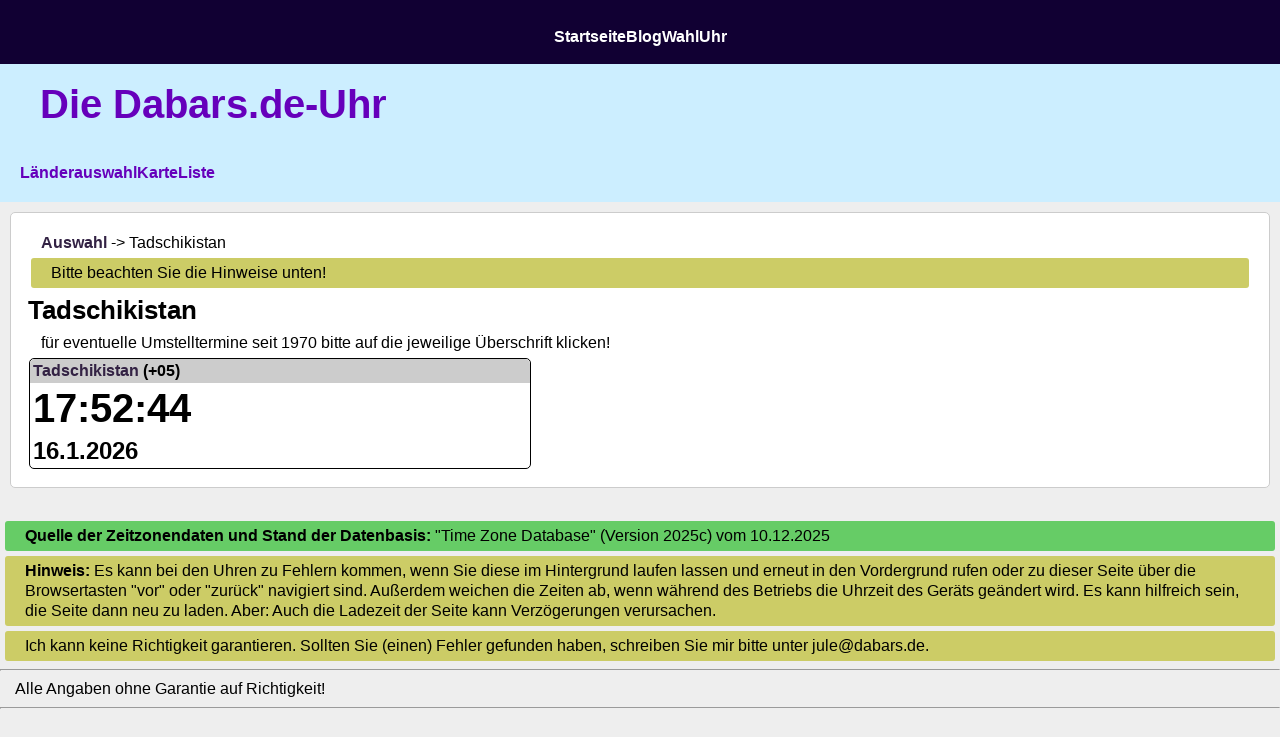

--- FILE ---
content_type: text/html; charset=UTF-8
request_url: https://dabars.de/uhr/TJ.php
body_size: 8717
content:

<!DOCTYPE html>
<html lang="de">
	<head>
		<title>Dabars.de - Uhr</title>
		<meta name="author" content="Jule Leonie Dabars">
<meta charset="utf-8">
<meta name="viewport" content="width=device-width, initial-scale=1.0">
<link rel="stylesheet" type="text/css" href="/style/style.css?v=20240119">		<script>
// -------------------------------------------------------------
// Weltzeituhr

// Das sind die Zeitzonen:
// Länderkürzel mit Nummer (eindeutig mit 01, 02, 03, ...)
// Länderkürzel
// Zugeordnete Zeitzone mit passenden Umstellungen
// 'Zeitzone', wenn sie die erste mit derselben Uhrzeit und derselben Sommerzeitregel ist
// Beschriftung der Zeitzone
// Bedeutende Stadt
var Zeitzonen = [
['TJ01', 'TJ', 'Asia7Dushanbe', '', '<a href="TJ01.php">Tadschikistan</a>', '', '']
];
//Das sind die Umstelltermine. Angabe in Timestamps in UTC. Timestamp meint die Anzahl der Sekunden, die seit dem 1.1.1970 um 0 Uhr UTC vergangen sind (ausgenommen Schaltsekunden).
var Asia7Dushanbe = [[684363600, 18000, '+05', false]];




// Die Uhr muss ticken können und man muss sie anhalten können.
var ticken;

// Die Uhr startet!
function Start() {
//Schreibe Zeitzonen ins neue Array:
var UhrAuswahl = new Array();
for(i=0;i<Zeitzonen.length;i++){
UhrAuswahl.push(Zeitzonen[i]);
}
//Neues Array mit der richtigen Länge für die Uhren:
var Uhren = new Array();
Uhren.length = UhrAuswahl.length;
//Namen reinschreiben!
for(k=0;k<Uhren.length;k++){
Uhren[k] = [UhrAuswahl[k][4],'','','', UhrAuswahl[k][0], UhrAuswahl[k][6]];
}
//Nun geben wir die ausgewählten Uhren zur Funktion weiter, die die Uhren ticken lassen soll.
Weltzeituhr(Uhren, UhrAuswahl);
}

// Erstmal die Zeit vom Server holen (per PHP-Code), vom User holen und die Abweichung (in Sekunden) berechnen
var serverUTC = Math.floor(1768567961.9872*1000);
//Zeile lautet:
//var serverUTC = Math.floor(1768567961.9872*1000);
//Für einen Offline-Betrieb anhand der Uhrzeit des lokalen Computers die Zeile in Folgendes ändern (ohne Kommentar-Schrägstriche):
//var serverUTC = (new Date()).getTime();
var clientUTC = (new Date()).getTime();
var diffsercl = (serverUTC - clientUTC)/1000;

// Das ist die Funktion, die die Uhren ticken lässt
function Weltzeituhr(UhrenUebergabe, UhrAuswahlUebergabe) {
// Zeit regelmäßig vom User holen (in Sekunden)
var jetztClientzeit = (new Date()).getTime()/1000;
// Zeit mit Differenz regelmäßig angleichen
var jetztUTC = jetztClientzeit + diffsercl;
// Ausgabe der Uhren vorbereiten
var Ausgabe = "";


var Umstellungen = "";

//Wir erstellen eine Kopie unserer Uhrenliste, damit wir sie später wieder nur mit Namen benutzen können
var UhrenUebergabeNamen = UhrenUebergabe.slice();

//Gehe alle Uhren durch ...
for(p=0;p<UhrenUebergabe.length;p++){

//Nun müssen wir die Uhrzeiten berechnen! Erstmal gehen wir von UTC aus.
var UhrzeitAktuell = jetztUTC;

if (UhrAuswahlUebergabe[p][2] == 'Asia7Dushanbe'){var Umstellungen = Asia7Dushanbe;} else

{var Umstellungen = "";}


var tzoffset = 0;
var tzname = "";
var dstflag = false;
for(w=0;w<Umstellungen.length;w++){
tzoffset = Umstellungen[w][1];
tzname = Umstellungen[w][2];
dstflag = Umstellungen[w][3];

if((w+1)==Umstellungen.length){break;}
if(UhrzeitAktuell < Umstellungen[w+1][0]){break;}
}

UhrzeitAktuell = UhrzeitAktuell + tzoffset;
//In Unser Uhren-Array schreiben wir nun die errechnete Uhrzeit ein
UhrenUebergabe[p][1] = UhrzeitAktuell;

if(dstflag){
//Wir wollen zu den Uhren dazuschreiben, ob eine Sommerzeit (Irland: Winterzeit, Marokko und Westsahara: Ramadanzeit) gilt:
if(UhrAuswahlUebergabe[p][1] == 'IE'){
UhrenUebergabe[p][2] = "Winterzeit";
}else if(UhrAuswahlUebergabe[p][1] == 'MA' ||  UhrAuswahlUebergabe[p][1] == 'EH'){
UhrenUebergabe[p][2] = "Ramadanzeit";
}else{
UhrenUebergabe[p][2] = "Sommerzeit";
}
}

UhrenUebergabe[p][3] = tzname;

}

// Nun sortieren wir unsere Liste der Uhren und Uhrzeiten nach den Uhrzeiten aufsteigend
UhrenUebergabe = UhrenUebergabe.sort((x,y) => x[1]-y[1]);
var Umstellungstext = "";
// Für jede Uhr bringen wir den erreichneten Timestamp in ein lesbares Format und geben es aus
for(q=0;q<UhrenUebergabe.length;q++){
//Wir wandeln den Timestamp in ein Datum mit Uhrzeit um:
var Uhrzeit = UhrenUebergabe[q][1];
var datum = new Date((Uhrzeit)*1000);
//Wir nehmen uns Stunde, Minute und Sekunde raus
var zeits = datum.getUTCHours();
var zeitm = '0' + datum.getUTCMinutes();
var zeitn = '0' + datum.getUTCSeconds();
//Wir schreiben das Datum und die Uhrzeit lesbar auf
var Datumtext = '' + datum.getUTCDate() + '.' + (datum.getUTCMonth() + 1) + '.' + datum.getUTCFullYear();
var Zeittext = '' + zeits + ':' + zeitm.slice(-2) + ':' + zeitn.slice(-2);
if(UhrenUebergabe[q][3] == ""){
var Zeitzonentext = "";
}else{
var Zeitzonentext = " ("+UhrenUebergabe[q][3]+")";
}
if (UhrenUebergabe[q][5] == ""){
var gueltigkeit="";
}else{
var gueltigkeit="<div class='LaenderGueltigkeit'>in: "+UhrenUebergabe[q][5]+"</div>";
}
if (UhrenUebergabe[q][2] == ""){
var Sommerzeittext="";
}else{
var Sommerzeittext="<div class='LaenderDST'>"+UhrenUebergabe[q][2]+"</div>";
}
//An unsere Ausgabe hängen wir nun die fertige Uhr an
Ausgabe = Ausgabe + "<div class='UhrenLaendertabelle'><div class='LaenderName'>"+UhrenUebergabe[q][0]+""+Zeitzonentext+"</div><div class='LaenderZeit'>"+Zeittext+"</div>"+Sommerzeittext+"<div class='LaenderDatum'>"+Datumtext+"</div>"+gueltigkeit+"</div>";






























































































































































































}
//Nun zeigen wir die Uhren!
document.getElementById('Uhren').innerHTML = Ausgabe;

//Uhr ticken lassen
var naechstertick = 1000 - (Math.floor(jetztUTC*1000) % 1000);if(naechstertick < 100){naechstertick = 100;}ticken = setTimeout(function() {Weltzeituhr(UhrenUebergabeNamen, UhrAuswahlUebergabe)}, naechstertick);
}
</script>
</head>
<body onload="Start()">
<div class="topmenuezeile">
	<nav class="topmenuezeilenteil">
		<ul class="topmenuezeilenteilliste">
			<li><a href="/index.php">Startseite</a></li>
			<li><a href="/blog">Blog</a></li>
			<li><a href="/wahl">Wahl</a></li>
			<li><a href="/uhr">Uhr</a></li>
		</ul>
	</nav>
</div><div id="allesunter">
<div id="container">
<div class="header">
	<h1 class="titelschrift">Die Dabars.de-Uhr</h1>
</div>
<div class="kategoriemenuezeile">
	<nav class="kategoriemenuezeilenteil">
		<ul class="kategoriemenuezeilenteilliste">
			<li><a href="index.php">Länderauswahl</a></li>
			<li><a href="karte.php">Karte</a></li>
			<li><a href="liste.php">Liste</a></li>
		</ul>
	</nav>
</div><div class="clear"></div>

<div id="main">

<div id="contentuhr">


<p class='uhrenmenueband'><a href='index.php'>Auswahl</a> -> Tadschikistan</p>

<p class="Warnmeldung">Bitte beachten Sie die Hinweise unten!</p>
<h2>Tadschikistan</h2>
<p>für eventuelle Umstelltermine seit 1970 bitte auf die jeweilige Überschrift klicken!</p>
<div id='Uhren'><p class='Fehlermeldung'><span class='fettschrift'>Achtung:</span> Javascript benötigt (vielleicht lädt die Seite aber gerade noch!)</p></div>



</div>
</div>
</div>
﻿<div class="clear"></div>
<p class="Erfolgsmeldung">
	<span class="fettschrift">Quelle der Zeitzonendaten und Stand der Datenbasis:</span> "Time Zone Database" (Version 2025c) vom 10.12.2025
</p>
<p class="Warnmeldung">
	<span class="fettschrift">Hinweis:</span> Es kann bei den Uhren zu Fehlern kommen, wenn Sie diese im Hintergrund laufen lassen und erneut in den Vordergrund rufen oder zu dieser Seite über die Browsertasten "vor" oder "zurück" navigiert sind. Außerdem weichen die Zeiten ab, wenn während des Betriebs die Uhrzeit des Geräts geändert wird. Es kann hilfreich sein, die Seite dann neu zu laden. Aber: Auch die Ladezeit der Seite kann Verzögerungen verursachen.
</p>
<p class="Warnmeldung">
	Ich kann keine Richtigkeit garantieren. Sollten Sie (einen) Fehler gefunden haben, schreiben Sie mir bitte unter jule@dabars.de.
</p>
<hr>
<p>Alle Angaben ohne Garantie auf Richtigkeit!</p>
<hr>
<div class="footermenuezeile">
	<p>dabars.de</p>
	<nav class="footermenuezeilenteil">
		<ul class="footermenuezeilenteilliste">
			<li><a href="/datenschutz.php">Datenschutz</a></li>
			<li><a href="/impressum.php">Impressum</a></li>
		</ul>
	</nav>
</div></div>
</body>
</html>

--- FILE ---
content_type: text/css
request_url: https://dabars.de/style/style.css?v=20240119
body_size: 21048
content:
html, body{
	background-color: #EEEEEE;
	font-family: Arial, Verdana, Helvetica, sans-serif;
	margin: 0;
	padding: 0;
	}

h1{

}

#main{
	width: 100%;
}

#content{
	max-width: 1000px;
	margin: 10px auto 10px auto;
	padding: 15px;
	background-color: #FFFFFF;
	border-style: solid;
	border-width: 1px;
	border-color: #CCCCCC;
	border-radius: 5px;
}

#contentuhr{
	margin: 10px;
	padding: 15px;
	background-color: #FFFFFF;
	border-style: solid;
	border-width: 1px;
	border-color: #CCCCCC;
	border-radius: 5px;
}

.floatleft{
	float: left;
}

.clear{
	clear: both;
}

.clearleft{
	clear: left;
}

.foto{
	padding-left: 20px;
	width: 500px;
	max-width: calc(100% - 20px);
}

/* Textformatierung */

h1{
	font-size: 30px;
	padding: 2px;
	margin: 0;
}
h2{
	font-size: 26px;
	padding: 2px;
	margin: 0;
}
h3{
	font-size: 22px;
	padding: 2px;
	margin: 0;
}
h4{
	font-size: 18px;
	padding: 2px;
	margin: 0;
}
h5{
	font-size: 16px;
	text-transform: uppercase;
	padding: 2px;
	margin: 0;
}
h6{
	font-size: 14px;
	text-transform: uppercase;
	padding: 2px;
	margin: 0;
}
p{
	padding-left: 10px;
	margin: 5px;
	line-height: 1.3;
}
a{
	text-decoration: none;
	color: #332244;
	font-weight: bold;
}
a:hover{
	color: #8811DD;
}
h1 .titelueberschrift{
	padding: 0px 2px 0px 2px;	
}

.linksbuendig{
	text-align: left;
}
.mittig{
	text-align: center;
}
.rechtsbuendig{
	text-align: right;
}
.fettschrift{
	font-weight: bold;
}
.etwaskleiner{
	font-size: 0.85em;
}
.kleiner{
	font-size: 0.7em;
}

/* Bilder ohne Rand und Zeichnungen ohne Abstand */

img{
	border: none;
}
svg, rect{
	margin: 0;
	padding: 0;
}

/* Meldungen einblenden */
		
.Fehlermeldung{
	display: block;
	background-color: #CC6666;
	padding: 5px 20px;
	border-radius: 3px;
}
.Warnmeldung{
	display: block;
	background-color: #CCCC66;
	padding: 5px 20px;
	border-radius: 3px;
}
.Erfolgsmeldung{
	display: block;
	background-color: #66CC66;
	padding: 5px 20px;
	border-radius: 3px;
}

/* -------------------------------------------------- */
/* für Tabellen */

table{
	border-spacing: 0px;
}

.AllgemeinesFeld{
	background-color: #DDCCAA;
	padding: 0.2em;
	border-style: solid;
	border-width: 1px;
	border-color: #FFFFFF;
}

/* -------------------------------------------------- */
/* für Weltzeituhr */

/* Uhren auf der Startseite */

.StartBoxen{
	border: 0.5px solid;
	border-radius: 5px;
	float: left;
	margin: 3px;
}

.StartName{
	font-weight: bold;
	background-color: #CCCCCC;
	border-radius: 5px 5px 0px 0px;
	padding: 3px;
}

.StartZeit{
	font-size: 180%;
	font-weight: bold;
	padding: 3px;
}

.StartDatum{
	font-weight: bold;
	border-radius: 0px 0px 5px 5px;
	padding: 3px;
}

/* Länderauswahl */

.AuswahlBuchstabenpaket{
	float: left;
	width: 300px;
}

.AuswahlLand{
	width: 20px;
	height: 20px;
	margin: 0.2em;
	padding: 0.2em;
	background-color: #444444;
	text-decoration: none;
	font-size: 120%;
	text-align: center;
	font-weight: bold;
	color: #FFFFFF;
}

.Laendernamelink{
	color: #000000;
	text-decoration: none;
	font-size: 110%;
}

/* Uhren auf den Länderseiten */

.UhrenLaendertabelle{
	border: 0.5px solid;
	border-radius: 5px;
	margin: 3px;
	max-width: 500px;
}

.LaenderName{
	font-weight: bold;
	background-color: #CCCCCC;
	border-radius: 5px 5px 0px 0px;
	padding: 3px;
}

.LaenderZeit{
	font-size: 250%;
	font-weight: bold;
	padding: 3px;
}

.LaenderDST{
	font-weight: bold;
	padding-left: 3px;
}

.LaenderDatum{
	font-size: 150%;
	font-weight: bold;
	border-radius: 0px 0px 5px 5px;
	padding: 3px;
}

.LaenderGuetigkeit{
	font-size: 80%;
}

/* Uhren auf den Einzelseiten */

.UhrEinzelTabelle{
	border: 0.5px solid;
	border-radius: 5px;
	margin: 3px;
	max-width: 300px;
}

.UhrEinzelName{
	font-size: 150%;
	font-weight: bold;
	padding: 5px;
}

.UhrEinzelZeit{
	font-size: 420%;
	font-weight: bold;
	background-color: #CCCCCC;
	text-align: center;
	padding: 5px;
}

.UhrEinzelDST{
	font-size: 125%;
	font-weight: bold;
	background-color: #BBBBBB;
	padding: 5px;
	text-align: right;
}

.UhrEinzelDatum{
	font-size: 170%;
	font-weight: bold;
	padding: 5px;
}

.UhrEinzelGueltigkeit{
	font-size: 90%;
	padding: 5px;
}

/* für die Umstellungstabellen bei den Einzeluhren (und die Zeitzonenliste) */

#Zeitzonenliste{
	overflow-x:auto;
}
.Zeitzonenlistentabelle{
	border-spacing: 2px;
}
.Zeitzonenzeile1{
background-color: #CCCCDD;
}
.Zeitzonenzeile1 td{
padding: 3px;
}
.Zeitzonenzeile2{
background-color: #DDDDEE;
}
.Zeitzonenzeile2 td{
padding: 3px;
}
.keinZeilenumbruch{
white-space: nowrap;
}

.UmsTabDiv{
	overflow-x:auto;
}

.UmsTab{
	
}

.UmsTabJahr{
	font-weight: bold;
	font-size: 120%;
	border-top: 0.5px solid;
	padding: 5px;
	vertical-align: top;
}

.UmsTabDatum{
	vertical-align: top;
	padding: 5px;
	border-top: 0.5px solid;
}

.UmsTabVonZeit{
	vertical-align: top;
	padding: 5px;
	border-top: 0.5px solid;	
}

.UmsTabZeitspan{
	font-weight: bold;
}

.UmsTabUmstellung{
	padding: 5px;
	text-align: center;
	border-top: 0.5px solid;
	font-style: italic;
}

.UmsTabUmstellungLinks{
	padding: 5px;
	text-align: center;
	border-top: 0.5px solid;
	font-style: italic;
}

.UmsTabUmstellungRechts{
	padding: 5px;
	border-top: 0.5px solid;
}

.UmsTabDST{
	vertical-align: top;
	padding: 5px;
	font-style: italic;
	border-top: 0.5px solid;
}

.UmsTabZonen{
	padding: 5px;
	font-size: 80%;
}

.UmsTabZonenspan{
	font-weight: bold;
}

/* für die Karte */

/* die Uhr oben */


.KarteUhrBox{
	border: 0.5px solid;
	border-radius: 5px;
	margin: 3px;
}
.KarteUhrTeilbox{
	border-radius: 5px;
	display: flex;
}
.KarteUhrZeit{
	font-size: min(8vw, 280%);
	font-weight: bold;
	border-radius: 5px 0px 0px 0px;
	padding: 3px;
	background-color: #EEEEEE;
	text-align: center;
	width: 50%;
}
.KarteUhrDatum{
	font-size: min(5.5vw, 130%);
	font-weight: bold;
	border-radius: 0px 5px 0px 0px;
	padding: 3px;
	background-color: #DDDDDD;
	text-align: center;
	width: 50%;
}
.KarteUhrBeschreibung{
}
.KarteUhrName{
	font-weight: bold;
	background-color: #CCCCCC;
	padding: 3px;
}


@media (min-width: 600px) {
	.KarteUhrTeilbox{
		width: 200px;
		display: inline;
		float: left;
	}
	.KarteUhrZeit{
		border-radius: 5px 5px 0px 0px;
		text-align: right;
		width: 194px;
	}
	.KarteUhrDatum{
		border-radius: 0px 0px 5px 5px;
		text-align: right;
		width: 194px;
	}
	.KarteUhrBeschreibung{
	}
	.KarteUhrName{
		border-radius: 5px 5px 0px 0px;
	}
}

.zeitzonenueberschrift{
	width: 100%;
	margin-top: 0px;
}
.zeitzoneganz {
	width: 4.1667%;
	text-align: center;
	font-size: 0.8vw;
	font-weight: bold;
}
.zeitzonehalb {
	width: 2.0833%;
	text-align: center;
	font-size: 0.8vw;
	font-weight: bold;
}

.zeitzonefarbe1{
	background-color: hsl(0,100%,50%);
	color: #FFFFFF;
}
.zeitzonefarbe2{
	background-color: hsl(80,100%,50%);
	color: #000000;
}
.zeitzonefarbe3{
	background-color: hsl(160,100%,50%);
	color: #000000;
}
.zeitzonefarbe4{
	background-color: hsl(240,100%,50%);
	color: #FFFFFF;
}

#UTCm12, #UTCm8, #UTCm4, #UTC, #UTCp4, #UTCp8, #UTCp12  {
	fill: hsl(0,100%,80%);
}
#UTCm11, #UTCm7, #UTCm3, #UTCp1, #UTCp5, #UTCp9, #UTCp13  {
	fill: hsl(80,100%,80%);
}
#UTCm10, #UTCm6, #UTCm2, #UTCp2, #UTCp6, #UTCp10, #UTCp14  {
	fill: hsl(160,100%,80%);
}
#UTCm9, #UTCm5, #UTCm1, #UTCp3, #UTCp7, #UTCp11 {
	fill: hsl(240,100%,80%);
}

.TimeZoneClass0 {fill: hsl(0,100%,55%);}.DSTTimeZoneClass0 {fill: hsl(0,100%,45%);}.TimeZonePointClass0 {fill: hsl(0,100%,55%); stroke: hsl(0,100%,20%); stroke-width: 1px;}.DSTTimeZonePointClass0 {fill: hsl(0,100%,45%); stroke: hsl(0,100%,20%); stroke-width: 1px;}.TimeZonePointClass0:hover {fill: hsl(0,100%,30%);}.DSTTimeZonePointClass0:hover {fill: hsl(0,100%,20%);}.TimeZoneClass0:hover {fill: hsl(0,100%,30%);}.DSTTimeZoneClass0:hover {fill: hsl(0,100%,20%);}
.TimeZoneClass1 {fill: hsl(20,100%,55%);}.DSTTimeZoneClass1 {fill: hsl(20,100%,45%);}.TimeZonePointClass1 {fill: hsl(20,100%,55%); stroke: hsl(20,100%,20%); stroke-width: 1px;}.DSTTimeZonePointClass1 {fill: hsl(20,100%,45%); stroke: hsl(20,100%,20%); stroke-width: 1px;}.TimeZonePointClass1:hover {fill: hsl(20,100%,30%);}.DSTTimeZonePointClass1:hover {fill: hsl(20,100%,20%);}.TimeZoneClass1:hover {fill: hsl(20,100%,30%);}.DSTTimeZoneClass1:hover {fill: hsl(20,100%,20%);}
.TimeZoneClass2 {fill: hsl(40,100%,55%);}.DSTTimeZoneClass2 {fill: hsl(40,100%,45%);}.TimeZonePointClass2 {fill: hsl(40,100%,55%); stroke: hsl(40,100%,20%); stroke-width: 1px;}.DSTTimeZonePointClass2 {fill: hsl(40,100%,45%); stroke: hsl(40,100%,20%); stroke-width: 1px;}.TimeZonePointClass2:hover {fill: hsl(40,100%,30%);}.DSTTimeZonePointClass2:hover {fill: hsl(40,100%,20%);}.TimeZoneClass2:hover {fill: hsl(40,100%,30%);}.DSTTimeZoneClass2:hover {fill: hsl(40,100%,20%);}
.TimeZoneClass3 {fill: hsl(60,100%,55%);}.DSTTimeZoneClass3 {fill: hsl(60,100%,45%);}.TimeZonePointClass3 {fill: hsl(60,100%,55%); stroke: hsl(60,100%,20%); stroke-width: 1px;}.DSTTimeZonePointClass3 {fill: hsl(60,100%,45%); stroke: hsl(60,100%,20%); stroke-width: 1px;}.TimeZonePointClass3:hover {fill: hsl(60,100%,30%);}.DSTTimeZonePointClass3:hover {fill: hsl(60,100%,20%);}.TimeZoneClass3:hover {fill: hsl(60,100%,30%);}.DSTTimeZoneClass3:hover {fill: hsl(60,100%,20%);}
.TimeZoneClass4 {fill: hsl(80,100%,55%);}.DSTTimeZoneClass4 {fill: hsl(80,100%,45%);}.TimeZonePointClass4 {fill: hsl(80,100%,55%); stroke: hsl(80,100%,20%); stroke-width: 1px;}.DSTTimeZonePointClass4 {fill: hsl(80,100%,45%); stroke: hsl(80,100%,20%); stroke-width: 1px;}.TimeZonePointClass4:hover {fill: hsl(80,100%,30%);}.DSTTimeZonePointClass4:hover {fill: hsl(80,100%,20%);}.TimeZoneClass4:hover {fill: hsl(80,100%,30%);}.DSTTimeZoneClass4:hover {fill: hsl(80,100%,20%);}
.TimeZoneClass5 {fill: hsl(100,100%,55%);}.DSTTimeZoneClass5 {fill: hsl(100,100%,45%);}.TimeZonePointClass5 {fill: hsl(100,100%,55%); stroke: hsl(100,100%,20%); stroke-width: 1px;}.DSTTimeZonePointClass5 {fill: hsl(100,100%,45%); stroke: hsl(100,100%,20%); stroke-width: 1px;}.TimeZonePointClass5:hover {fill: hsl(100,100%,30%);}.DSTTimeZonePointClass5:hover {fill: hsl(100,100%,20%);}.TimeZoneClass5:hover {fill: hsl(100,100%,30%);}.DSTTimeZoneClass5:hover {fill: hsl(100,100%,20%);}
.TimeZoneClass6 {fill: hsl(120,100%,55%);}.DSTTimeZoneClass6 {fill: hsl(120,100%,45%);}.TimeZonePointClass6 {fill: hsl(120,100%,55%); stroke: hsl(120,100%,20%); stroke-width: 1px;}.DSTTimeZonePointClass6 {fill: hsl(120,100%,45%); stroke: hsl(120,100%,20%); stroke-width: 1px;}.TimeZonePointClass6:hover {fill: hsl(120,100%,30%);}.DSTTimeZonePointClass6:hover {fill: hsl(120,100%,20%);}.TimeZoneClass6:hover {fill: hsl(120,100%,30%);}.DSTTimeZoneClass6:hover {fill: hsl(120,100%,20%);}
.TimeZoneClass7 {fill: hsl(140,100%,55%);}.DSTTimeZoneClass7 {fill: hsl(140,100%,45%);}.TimeZonePointClass7 {fill: hsl(140,100%,55%); stroke: hsl(140,100%,20%); stroke-width: 1px;}.DSTTimeZonePointClass7 {fill: hsl(140,100%,45%); stroke: hsl(140,100%,20%); stroke-width: 1px;}.TimeZonePointClass7:hover {fill: hsl(140,100%,30%);}.DSTTimeZonePointClass7:hover {fill: hsl(140,100%,20%);}.TimeZoneClass7:hover {fill: hsl(140,100%,30%);}.DSTTimeZoneClass7:hover {fill: hsl(140,100%,20%);}
.TimeZoneClass8 {fill: hsl(160,100%,55%);}.DSTTimeZoneClass8 {fill: hsl(160,100%,45%);}.TimeZonePointClass8 {fill: hsl(160,100%,55%); stroke: hsl(160,100%,20%); stroke-width: 1px;}.DSTTimeZonePointClass8 {fill: hsl(160,100%,45%); stroke: hsl(160,100%,20%); stroke-width: 1px;}.TimeZonePointClass8:hover {fill: hsl(160,100%,30%);}.DSTTimeZonePointClass8:hover {fill: hsl(160,100%,20%);}.TimeZoneClass8:hover {fill: hsl(160,100%,30%);}.DSTTimeZoneClass8:hover {fill: hsl(160,100%,20%);}
.TimeZoneClass9 {fill: hsl(180,100%,55%);}.DSTTimeZoneClass9 {fill: hsl(180,100%,45%);}.TimeZonePointClass9 {fill: hsl(180,100%,55%); stroke: hsl(180,100%,20%); stroke-width: 1px;}.DSTTimeZonePointClass9 {fill: hsl(180,100%,45%); stroke: hsl(180,100%,20%); stroke-width: 1px;}.TimeZonePointClass9:hover {fill: hsl(180,100%,30%);}.DSTTimeZonePointClass9:hover {fill: hsl(180,100%,20%);}.TimeZoneClass9:hover {fill: hsl(180,100%,30%);}.DSTTimeZoneClass9:hover {fill: hsl(180,100%,20%);}
.TimeZoneClass10 {fill: hsl(200,100%,55%);}.DSTTimeZoneClass10 {fill: hsl(200,100%,45%);}.TimeZonePointClass10 {fill: hsl(200,100%,55%); stroke: hsl(200,100%,20%); stroke-width: 1px;}.DSTTimeZonePointClass10 {fill: hsl(200,100%,45%); stroke: hsl(200,100%,20%); stroke-width: 1px;}.TimeZonePointClass10:hover {fill: hsl(200,100%,30%);}.DSTTimeZonePointClass10:hover {fill: hsl(200,100%,20%);}.TimeZoneClass10:hover {fill: hsl(200,100%,30%);}.DSTTimeZoneClass10:hover {fill: hsl(200,100%,20%);}
.TimeZoneClass11 {fill: hsl(220,100%,55%);}.DSTTimeZoneClass11 {fill: hsl(220,100%,45%);}.TimeZonePointClass11 {fill: hsl(220,100%,55%); stroke: hsl(220,100%,20%); stroke-width: 1px;}.DSTTimeZonePointClass11 {fill: hsl(220,100%,45%); stroke: hsl(220,100%,20%); stroke-width: 1px;}.TimeZonePointClass11:hover {fill: hsl(220,100%,30%);}.DSTTimeZonePointClass11:hover {fill: hsl(220,100%,20%);}.TimeZoneClass11:hover {fill: hsl(220,100%,30%);}.DSTTimeZoneClass11:hover {fill: hsl(220,100%,20%);}
.TimeZoneClass12 {fill: hsl(240,100%,55%);}.DSTTimeZoneClass12 {fill: hsl(240,100%,45%);}.TimeZonePointClass12 {fill: hsl(240,100%,55%); stroke: hsl(240,100%,20%); stroke-width: 1px;}.DSTTimeZonePointClass12 {fill: hsl(240,100%,45%); stroke: hsl(240,100%,20%); stroke-width: 1px;}.TimeZonePointClass12:hover {fill: hsl(240,100%,30%);}.DSTTimeZonePointClass12:hover {fill: hsl(240,100%,20%);}.TimeZoneClass12:hover {fill: hsl(240,100%,30%);}.DSTTimeZoneClass12:hover {fill: hsl(240,100%,20%);}
.TimeZoneClass13 {fill: hsl(270,100%,55%);}.DSTTimeZoneClass13 {fill: hsl(270,100%,45%);}.TimeZonePointClass13 {fill: hsl(270,100%,55%); stroke: hsl(270,100%,20%); stroke-width: 1px;}.DSTTimeZonePointClass13 {fill: hsl(270,100%,45%); stroke: hsl(270,100%,20%); stroke-width: 1px;}.TimeZonePointClass13:hover {fill: hsl(270,100%,30%);}.DSTTimeZonePointClass13:hover {fill: hsl(270,100%,20%);}.TimeZoneClass13:hover {fill: hsl(270,100%,30%);}.DSTTimeZoneClass13:hover {fill: hsl(270,100%,20%);}
.TimeZoneClass14 {fill: hsl(300,100%,55%);}.DSTTimeZoneClass14 {fill: hsl(300,100%,45%);}.TimeZonePointClass14 {fill: hsl(300,100%,55%); stroke: hsl(300,100%,20%); stroke-width: 1px;}.DSTTimeZonePointClass14 {fill: hsl(300,100%,45%); stroke: hsl(300,100%,20%); stroke-width: 1px;}.TimeZonePointClass14:hover {fill: hsl(300,100%,30%);}.DSTTimeZonePointClass14:hover {fill: hsl(300,100%,20%);}.TimeZoneClass14:hover {fill: hsl(300,100%,30%);}.DSTTimeZoneClass14:hover {fill: hsl(300,100%,20%);}
.TimeZoneClass15 {fill: hsl(330,100%,55%);}.DSTTimeZoneClass15 {fill: hsl(330,100%,45%);}.TimeZonePointClass15 {fill: hsl(330,100%,55%); stroke: hsl(330,100%,20%); stroke-width: 1px;}.DSTTimeZonePointClass15 {fill: hsl(330,100%,45%); stroke: hsl(330,100%,20%); stroke-width: 1px;}.TimeZonePointClass15:hover {fill: hsl(330,100%,30%);}.DSTTimeZonePointClass15:hover {fill: hsl(330,100%,20%);}.TimeZoneClass15:hover {fill: hsl(330,100%,30%);}.DSTTimeZoneClass15:hover {fill: hsl(330,100%,20%);}

/* Südpol in weiß */

#AQX1 {
	fill: #FFFFFF;
}

/* Für die Silvestercountdowns */

#CountdownAktuell{
	overflow-x: auto;
}
#UhrenVergangenheit{
	overflow-x: auto;
}

.Silvestertabelle{
	border-spacing: 2px;
}
.SilvesterNamen{
	font-weight: bold;
	background-color: #BBBBBB;
	padding: 5px;
	font-size: 24px;
}
.SilvesterUhr{
	font-weight: bold;
	background-color: #DDDDDD;
	padding: 5px;
	font-size: 32px;
}

.CountdownFertig{
	color: #777777;
}
.CountdownZukunft{
	color: #000000;
}
.CountdownAktuell{
	color: #EEBB33;
}

.SilvesterDatumZeit{
	background-color: #EEEEEE;
	padding: 5px;
	font-size: 20px;
}

/* -------------------------------------------------- */
/* für das oberste Menü */

.topmenuezeile{
	display: flex;
	background-color: #110033;
	margin: 0px;
	padding-top: 25px;
	padding-bottom: 15px;
	justify-content: center;
	gap: 40px;
}
.topmenuezeilenteil{
	display: flex;
	gap: inherit;
	
}
.topmenuezeilenteilliste{
	display: flex;
	gap: inherit;
	margin: 0;
	padding: 0;
	list-style-type: none;
}
.topmenuezeilenteilliste li a{
	line-height: 1.5;
	text-decoration: none;
	font-weight: bold;
	color: #FFFFFF;
}

/* -------------------------------------------------- */
/* für den Kategorieheader */

.header{
	background-color: #CCEEFF;
	padding: 20px;
	display: flex;
	align-items: center;
}

.titelschrift{
	color: #6600BB;
	margin: 0 0 0 20px;
	padding: 0;
	font-size: 40px;
	line-height: 1;
	font-weight: bold;
}
.titelschriftunter{
	color: #6600BB;
	margin: 0 0 0 20px;
	padding: 0;
	font-size: 20px;
	line-height: 1;
	font-weight: bold;
}

.kategoriemenuezeile{
	background-color: #CCEEFF;
	display: flex;
	margin: 0px;
	padding: 20px;
	justify-content: right;
	gap: 20px;
}
.kategoriemenuezeilenteil{
	display: flex;
	gap: inherit;
}
.kategoriemenuezeilenteilliste{
	display: flex;
	gap: inherit;
	margin: 0;
	padding: 0;
	list-style-type: none;
	flex-wrap: wrap;
}
.kategoriemenuezeilenteilliste li a{
	text-decoration: none;
	font-weight: bold;
	color: #6600BB;
}

/* für Untermenüs */

.kategoriemenuezeilenteilliste li ul{
	display: none;
	list-style-type: none;
	padding: 0;
}

.kategoriemenuezeilenteilliste li:hover ul{
	display: flex;
	flex-direction: column;
	position: absolute;
	background-color: rgb(255, 255, 255, 0.5);
}

.kategoriemenuezeilenteilliste li ul li{
	padding: 10px 5px 10px 10px;
}

/* für das WK209-Titelbild */

.titelbildWK209{
	height: 80px;
}

/* -------------------------------------------------- */
/* für das unterste Menü */

.footermenuezeile{
	display: flex;
	margin: 0px;
	padding: 15px;
	justify-content: center;
	gap: 30px;
	align-items: center;
}
.footermenuezeile p{
	margin: 0;
}
.footermenuezeilenteil{
	display: flex;
	gap: inherit;
}
.footermenuezeilenteilliste{
	display: flex;
	gap: inherit;
	margin: 0;
	padding: 0;
	list-style-type: none;
}
.footermenuezeilenteilliste li a{
	line-height: 1.5;
	text-decoration: none;
	font-weight: bold;
	color: #000000;
}


/* -------------------------------------------------- */
/* für Wahlberichterstattung */

.wahlbalken{
	width: 100%;
	height: 30px;
	vertical-align: top;
}
.CDUBalken{
	fill: #444444;
}
.SPDBalken{
	fill: #FF3333;
}
.GRUBalken{
	fill: #33FF33;
}
.LINBalken{
	fill: #FF33FF;
}
.FDPBalken{
	fill: #FFFF33;
}
.AFDBalken{
	fill: #22AAFF;
}
	
.CDU1{
	background-color: #CCCCCC;
}
.CDU2{
	background-color: #AAAAAA;
}

.SPD1{
	background-color: #FFBBBB;
}
.SPD2{
	background-color: #FF9999;
}

.GRU1{
	background-color: #BBFFBB;
}
.GRU2{
	background-color: #99FF99;
}

.LIN1{
	background-color: #FFBBFF;
}
.LIN2{
	background-color: #FF99FF;
}

.FDP1{
	background-color: #FFFFBB;
}
.FDP2{
	background-color: #FFFF99;
}

.AFD1{
	background-color: #AAEEFF;
}
.AFD2{
	background-color: #88DDFF;
}

.Gemeindenfeld{
	background-color: #DDCCAA;
	padding: 0.2em;
	border-style: solid;
	border-width: 1px;
	border-color: #FFFFFF;
}

.WahlTabelleFeld{
	background-color: #DDDDDD;
	padding: 0.2em;
	border-style: solid;
	border-width: 1px;
	border-color: #FFFFFF;
}
.WahlTabelleFeldL{
	border-width: 1px 0px 1px 1px;
}
.WahlTabelleFeldR{
	border-width: 1px 1px 1px 0px;
}


.AllgemeinesFeldfarblos{
	padding: 0.2em;
	border-style: solid;
	border-width: 1px;
	border-color: #FFFFFF;
}

.parteimitte{
	padding: 0.2em;
	border-style: solid;
	border-width: 1px;
	border-color: #FFFFFF;
	text-align: center;
	width: 100px;
}
.zahllinks{
	padding: 0.2em;
	border-style: solid;
	border-width: 1px;
	border-color: #FFFFFF;
	text-align: right;
}
.zahlrechts{
	padding: 0.2em;
	border-style: solid;
	border-width: 1px;
	border-color: #FFFFFF;
	text-align: left;
}

.Wahlformular{
	width: 200px;
}
.Jahresfeld{
	width: 60px;
}

#Geometrie_Wahlkreise_20DBT a path{
	stroke-width: 0.3;
	stroke: #000000;
	fill: #FFFFFF;
}
#Geometrie_Wahlkreise_20DBT a path:hover{
	fill: #CCDDCC;
}
#wkr_20241130Gesetz_gen a g path{
	stroke-width: 0.3;
	stroke: #000000;
	fill: #FFFFFF;
}
#wkr_20241130Gesetz_gen a g path:hover{
	fill: #CCDDCC;
}
.MarkierterKreis{
	fill: #FFAAEE !important;
}
.MarkierterKreis:hover{
	fill: #DD88CC !important;
}
.MarkierterKreis path{
	fill: #FFAAEE !important;
}
.MarkierterKreis path:hover{
	fill: #DD88CC !important;
}

@media (max-width: 700px) {
	.Ortstabelle{
		width: 100%;
	}
	.wahlkarte{
		width: 100%;
	}
}
@media (min-width: 701px) {
	.Ortstabelle{
		width: 55%;
	}
	.wahlkarte{
		width: 40%;
	}
}